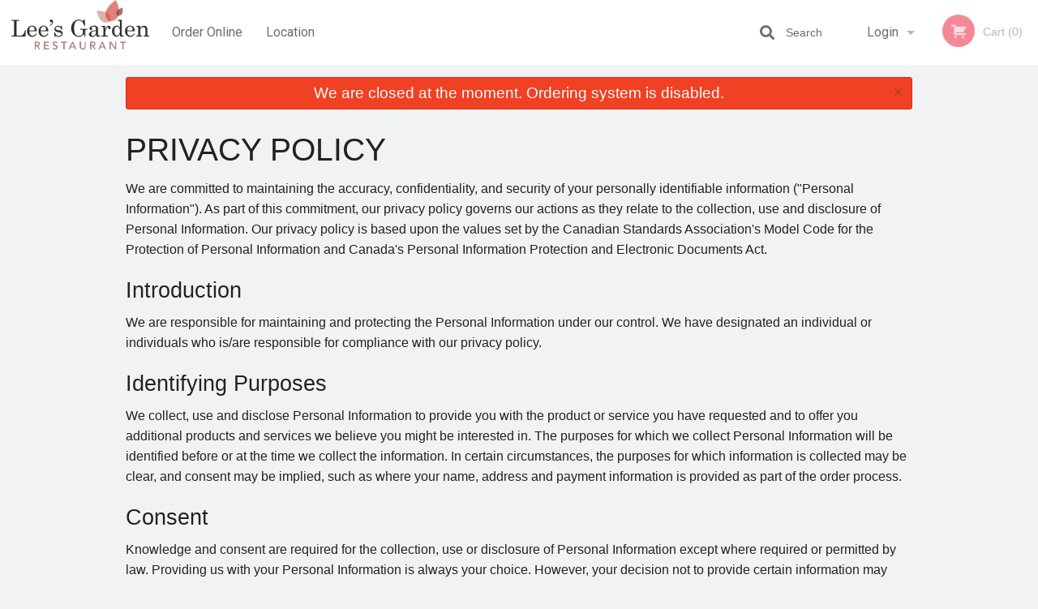

--- FILE ---
content_type: text/html; charset=UTF-8
request_url: https://leesgardenoromocto.com/privacy_policy/
body_size: 12106
content:
<!DOCTYPE html>
<!--[if IE 9]><html class="lt-ie10" lang="en" > <![endif]--><html class="no-js" lang="en">
<head> <meta charset="utf-8"><script>(function(w,d,s,l,i){w[l]=w[l]||[];w[l].push({'gtm.start':
	new Date().getTime(),event:'gtm.js'});var f=d.getElementsByTagName(s)[0],
	j=d.createElement(s),dl=l!='dataLayer'?'&l='+l:'';j.async=true;j.src=
	'https://www.googletagmanager.com/gtm.js?id='+i+dl;f.parentNode.insertBefore(j,f);
	})(window,document,'script','dataLayer','GTM-K7QZ2VF');</script><meta name="viewport" content="width=device-width, minimum-scale=1, maximum-scale=1, initial-scale=1, user-scalable=no"> <meta name="description" content="Order online for delivery or pick up at Lee's Garden restaurant. We are serving delicious traditional Chinese cuisine. Try our Golden Wontons, Pineapple Pork, Beef Broccoli, Mushroom Chow Mein. We are located at 261 Restigouche Road Unit 9, Oromocto, NB."> <meta name="robots" content="all,index,follow"> <meta name="copyright" content="DI develop All rights reserved."> <title>Lee's Garden | Chinese, Asian - Oromocto, Canada</title> <link href="https://www.google.ca/maps/place/Lee's+Garden/@45.8442803,-66.5067031,15z/data=!4m5!3m4!1s0x0:0x5bcdeee221f41022!8m2!3d45.8442803!4d-66.5067031" rel="publisher"> <link id="favicon-link" rel="icon" href="https://cdn3.didevelop.com/public/logos/dd81f8bfa7d8b303186e3b736df93579.png" type="image/x-icon"> <link rel="shortcut icon" href="https://cdn3.didevelop.com/public/logos/dd81f8bfa7d8b303186e3b736df93579.png" type="image/x-icon"> <link id="main_css" rel="stylesheet" href="https://leesgardenoromocto.com/css/themes/white_green2_static_style.css?v=121710194433"><script src="//cdn.didevelop.com/js/vendor/modernizr.js"></script><script src="//ajax.googleapis.com/ajax/libs/jquery/2.2.2/jquery.min.js"></script><script src="//cdn.didevelop.com/js/foundation.min.js?v=7"></script><script src="//cdn.didevelop.com/js/jquery.raty.min.js"></script><script src="//cdn.didevelop.com/js/foundation-datepicker.min.js"></script><script src="//cdn.didevelop.com/js/foundation_datepicker_locales/foundation-datepicker.en.js"></script><script src="//cdn.didevelop.com/js/jquery.animateNumber.min.js"></script><script src="//code.jquery.com/ui/1.12.1/jquery-ui.min.js"></script><script src="//cdn.didevelop.com/js/jquery.ui.touch-punch.min.js"></script><script src="//cdn.jsdelivr.net/npm/slick-carousel@1.8.1/slick/slick.min.js"></script><script src="//cdn.didevelop.com/js/moment.js"></script><script src="//cdn.didevelop.com/js/common.min.js?v=2024-08-01"></script><script src="https://www.google.com/recaptcha/enterprise.js?render=6LfPTFIiAAAAAHwPeVP_ahfD9dFYAsySELKIu7Dd"></script><meta name="google-site-verification" content="Ge7jQ-CA05pKlj42sLgtjTVWy8EdZ9mjJ1Ss4evtR6A">	<style>
		.grecaptcha-badge { visibility: hidden; }
	</style><script>
        window.baseUrl = `/`
    </script><style>
        #section_index .main-section .all_products.categories img {
            width: 100% !important;
        }
    </style> <style>
        .system-alert_wrap .close{
            color: #fff;
            font-size: 18px;
            opacity: unset;
            position: relative;
        }
        .system-alert_wrap .a {
            opacity: unset;
        }

        .system-alert_wrap .alert-box {
            margin-bottom: 0 !important;
        }
    </style> <style>
            .show_for_apps {
                display: none !important;
            }
            .show_for_ios {
                display: none !important;
            }
            .show_for_web {
                display: block !important;
            }
        </style> </head> <body id="section_privacy_policy" class="											current_language_en" itemscope itemtype="http://schema.org/Restaurant" data-langlink=""> <noscript><iframe src="https://www.googletagmanager.com/ns.html?id=GTM-K7QZ2VF" height="0" width="0" style="display:none;visibility:hidden"></iframe></noscript><div class="inner-wrap"><img itemprop="logo" id="meta_logo" src="https://cdn3.didevelop.com/public/logos/ff7d95100261dd0aa982657d1b3a4f75.png" alt="Lee's Garden"> <meta itemprop="sameAs" content="https://www.google.ca/maps/place/Lee's+Garden/@45.8442803,-66.5067031,15z/data=!4m5!3m4!1s0x0:0x5bcdeee221f41022!8m2!3d45.8442803!4d-66.5067031"> <meta itemprop="priceRange" content="$$"> <meta itemprop="url" content="https://leesgardenoromocto.com"> <meta itemprop="name" content="Lee's Garden"> <meta itemprop="legalName" content="Lee's Garden"> <meta itemprop="paymentAccepted" content="Credit / Debit Card Online"> <meta itemprop="telephone" content="+1 506-357-8822"> <meta itemprop="servesCuisine" content="Chinese, Asian"> <meta itemprop="menu" content="https://leesgardenoromocto.com/menu/"> <meta itemprop="currenciesAccepted" content="CAD"><div itemprop="geo" itemscope itemtype="http://schema.org/GeoCoordinates"><meta itemprop="latitude" content="45.8403"> <meta itemprop="longitude" content="-66.4982"></div><meta itemprop="openingHours" content="Mo 11:30-23:30"> <meta itemprop="openingHours" content="Tu 11:30-23:30"> <meta itemprop="openingHours" content="We 11:30-23:30"> <meta itemprop="openingHours" content="Th 11:30-23:30"> <meta itemprop="openingHours" content="Fr 11:30-23:30"> <meta itemprop="openingHours" content="Sa 11:30-23:30"> <meta itemprop="openingHours" content="Su 11:30-23:30"><div itemprop="potentialAction" itemscope itemtype="http://schema.org/OrderAction"><div itemprop="target" itemscope itemtype="http://schema.org/EntryPoint"><meta itemprop="url" content="https://leesgardenoromocto.com"> <meta itemprop="actionPlatform" content="http://schema.org/DesktopWebPlatform"> <meta itemprop="actionPlatform" content="http://schema.org/MobileWebPlatform"> <meta itemprop="inLanguage" content="en"></div><meta itemprop="deliveryMethod" content="http://purl.org/goodrelations/v1#DeliveryModePickUp"></div><div class="sticky"><nav class="top-bar hide_for_ios_v2" data-topbar role="navigation"><ul class="title-area logo-wrapper"> <li class="name apps_header_logo"> <a class="" id="main_logo" target="_self" href="/"> <img id="logo-on-black-img" alt="Lee's Garden logo" src="https://cdn3.didevelop.com/public/logos/147aa7cde7fa902df2323bc7214bd0d4.png?v=1710194433"> </a> </li> <li class="show-for-small-up hide-for-large-up" id="mobile_search_wrap"><div id="mobile_search"><button id="show_mobile_search" class="apps_header_search"> <i class="fa fa-search" aria-hidden="true"></i> </button> <form method="get" action="/search/"> <button type="submit" id="submit_mobile_search"> <i class="fa fa-search" aria-hidden="true"></i> </button> <button type="button" id="hide_mobile_search"> <i class="fas fa-times-circle" aria-hidden="true"></i> </button><div><input name="search" placeholder="Search" value="" id="search6970aa034d68d" type="text"> <span class="form_note"></span></div></form></div></li> <li id="cart_link_mobile" class="show-for-small-up hide-for-large-up hide"> <a rel="nofollow" href="/cart/"> <i class="fa fa-shopping-cart"></i> ( <span id="total_cart_items--small" class="apps_link"> 0 </span> ) </a> </li> <li class="apps_header_nav toggle-topbar menu-icon"> <a href="#"> <span></span> </a> </li> </ul><div class="top-bar-section"><ul class="left"> <li class=""> <a class="apps_link" href="/"> Order Online </a> </li> <li class=""> <a class="apps_link" id="location_page_link" itemprop="hasMap" href="/location/"> Location </a> </li> </ul> <ul class="right"> <li class="hide-for-small-only hide-for-medium-only has-dropdown "> <a class="apps_link" href="/login/"> Login </a> <ul class="dropdown"> <li class=""> <a class="apps_link" href="/registration/"> Registration </a> </li> </ul> </li> <li class="hide-for-large-up "> <a class="apps_link" href="/login/"> Login </a> </li> <li class="hide-for-large-up "> <a class="apps_link" href="/registration/"> Registration </a> </li> <li class="divider"> <li class="has-form"> <a id="cart_qtty" class="button hidden apps_link" rel="nofollow" href="/cart/"> <i class="fi-shopping-cart"></i> Cart (<span id="total_cart_items" class="apps_link">0</span>) </a> <span id="empty_cart" class="button disabled  apps_link"> <i class="fi-shopping-cart"></i> Cart (0) </span> </li> </ul><div id="search"><div id="show_search"><i class="fa fa-search" aria-hidden="true"></i>&nbsp; &nbsp; &nbsp; &nbsp; Search</div><form itemprop="potentialAction" itemscope itemtype="http://schema.org/SearchAction" method="get" action="/search/"> <meta itemprop="target" content="https://leesgardenoromocto.com/search/?search={search}"><div><input name="search" placeholder="Search" value="" id="search6970aa034d806" type="text" itemprop="query-input" required="required"> <span class="form_note"></span></div><button type="submit" id="submit_search"> <i class="fa fa-search" aria-hidden="true"></i> </button> <button type="button" id="hide_search"> <i class="fa fa-times" aria-hidden="true"></i> Close </button> </form></div><i class="clear"></i></div></nav></div><span class="system-alert_wrap show_for_ios"> <span data-alert class="alert-box alert"><a href="#" class="close system-alert_wrap__error">We are closed at the moment. Ordering system is disabled.</a></span> </span><div class="main-section" role="main"><div class="row"><div class="large-12 
				columns main_content" data-equalizer-watch="main_content"><div data-alert class="alert-box alert radius show_for_web">We are closed at the moment. Ordering system is disabled.<a href="#" class="close">&times;</a></div><div class="row"><div class="small-12 columns terms_and_policies"><h1>PRIVACY POLICY</h1><p>We are committed to maintaining the accuracy, confidentiality, and security of your personally identifiable information ("Personal Information"). As part of this commitment, our privacy policy governs our actions as they relate to the collection, use and disclosure of Personal Information. Our privacy policy is based upon the values set by the Canadian Standards Association's Model Code for the Protection of Personal Information and Canada's Personal Information Protection and Electronic Documents Act.</p><h2>Introduction</h2><p>We are responsible for maintaining and protecting the Personal Information under our control. We have designated an individual or individuals who is/are responsible for compliance with our privacy policy.</p><h2>Identifying Purposes</h2><p>We collect, use and disclose Personal Information to provide you with the product or service you have requested and to offer you additional products and services we believe you might be interested in. The purposes for which we collect Personal Information will be identified before or at the time we collect the information. In certain circumstances, the purposes for which information is collected may be clear, and consent may be implied, such as where your name, address and payment information is provided as part of the order process.</p><h2>Consent</h2><p>Knowledge and consent are required for the collection, use or disclosure of Personal Information except where required or permitted by law. Providing us with your Personal Information is always your choice. However, your decision not to provide certain information may limit our ability to provide you with our products or services. We will not require you to consent to the collection, use, or disclosure of information as a condition to the supply of a product or service, except as required to be able to supply the product or service.</p><h2>Limiting Collection</h2><p>The Personal Information collected will be limited to those details necessary for the purposes identified by us. With your consent, we may collect Personal Information from you in person, over the telephone or by corresponding with you via mail, facsimile, or the Internet.</p><h2>Limiting Use, Disclosure and Retention</h2><p>Personal Information may only be used or disclosed for the purpose for which it was collected unless you have otherwise consented, or when it is required or permitted by law. Personal Information will only be retained for the period of time required to fulfill the purpose for which we collected it or as may be required by law. Personal information will be disclosed with DI develop, the software provider of this website.</p><h2>Accuracy</h2><p>Personal Information will be maintained in as accurate, complete and up-to-date form as is necessary to fulfill the purposes for which it is to be used.</p><h2>Safeguarding Customer Information</h2><p>Personal Information will be protected by security safeguards that are appropriate to the sensitivity level of the information. We take all reasonable precautions to protect your Personal Information from any loss or unauthorized use, access or disclosure.</p><h2>Openness</h2><p>We will make information available to you about our policies and practices with respect to the management of your Personal Information.</p><h2>Customer Access</h2><p>Upon request, you will be informed of the existence, use and disclosure of your Personal Information, and will be given access to it. You may verify the accuracy and completeness of your Personal Information, and may request that it be amended, if appropriate. However, in certain circumstances permitted by law, we will not disclose certain information to you. For example, we may not disclose information relating to you if other individuals are referenced or if there are legal, security or commercial proprietary restrictions.</p><h2>Handling Customer Complaints and Suggestions</h2><p>You may direct any questions or enquiries with respect to our privacy policy or our practices by contacting us at di@didevelop.com.</p><h2>Cookies</h2><p>A cookie is a small computer file or piece of information that may be stored in your computer's hard drive when you visit our websites. We may use cookies to improve our website&rsquo;s functionality and in some cases, to provide visitors with a customized online experience. Cookies are widely used and most web browsers are configured initially to accept cookies automatically. You may change your Internet browser settings to prevent your computer from accepting cookies or to notify you when you receive a cookie so that you may decline its acceptance. Please note, however, if you disable cookies, you may not experience optimal performance of our website.</p><h2>Security Capabilities &amp; Policy for Transmission of Payment</h2><p>When you place an order through this website, we need to know your name, e-mail, and credit card details if paying by credit card. This allows us to process and fulfill your order successfully. It also helps us in maintaining your account.<br>When you place orders, we use a secure server. The secure server software (SSL) encrypts all information you input before it is sent to us. Furthermore, all of the sensitive customer data we collect is protected by several layers of encryption and several layers of security to prevent unauthorized access.<br>All credit card payments are processed securely through Moneris Solutions. DI develop does not store any credit card information on our servers.</p><h2>Other Websites</h2><p>Our website may contain links to other third party sites that are not governed by this privacy policy. Although we endeavour to only link to sites with high privacy standards, our privacy policy will no longer apply once you leave our website. Additionally, we are not responsible for the privacy practices employed by third party websites. Therefore, we suggest that you examine the privacy statements of those sites to learn how your information may be collected, used, shared and disclosed.</p><h2>Personal Data that We Collect</h2><p>When you browse our website, subscribe to our newsletter, open an account on our website or place an order, we may collect, process, store and use personal data including your name, phone number, mobile number, physical address, email address and IP address together with payment information and browsing history. Personal data however does not include information that has been irreversibly anonymized or aggregated so that it can no longer enable us, whether in combination with other information or otherwise, to identify you.</p><p>All personal data that you provide to us must be true, complete and accurate. If you provide us with inaccurate or false data, and we suspect or identify fraud, we will record this.</p><p>You do not need to provide us with any personal data to browse through our website. However, we may still automatically collect certain information as described below.</p><p>When you contact us by email, we may keep a record of the correspondence and we may also record any telephone call we have with you.</p><p>In addition, if you choose to engage in social sharing, for example, by connecting your social media account (e.g., Facebook) to your customer account or by logging into your customer account from your social media account, the social media site may share information with us about your use of their services, including profile information, information about your contacts and content you have viewed or liked. Where applicable, please refer to the social media site&rsquo;s privacy settings to control how your information is shared.</p><h2>Data that We Automatically Collect</h2><p>When you visit our website, we, or third parties on our behalf, automatically collect and store information about your device and your activities. This information could include (a) your computer or other device&rsquo;s unique ID number; (b) technical information atype of dbout your device such as evice, web browser or operating system; (c) your preferences and settings such as time zone and language; and (d) statistical data about your browsing actions and patterns.</p><p>We collect this information using cookies in accordance with our Cookie Policy described below and we use the information we collect to improve our website, the services we provide, and for analytical and research purposes.</p><h2>Cookies</h2><p>A cookie is a small text file containing a unique identification number that is transferred (through your browser) from a website to the hard drive of your computer.</p><p>The cookie identifies your browser but will not let a website know any personal data about you, such as your name and/or address. These files are then used by websites to identify when users revisit that website.</p><p>Our website uses cookies so that we can recognize you when you return and personalize your settings and preferences. Most browsers are initially set up to accept cookies. You can change your browser settings either to notify you when you have received a cookie, or to refuse to accept cookies. Please note that our website may not operate efficiently if you refuse to accept cookies.</p><p>We might use cookies from third-party partners such as Google and Facebook for marketing purposes. These cookies allow us to display promotional materials to you on other sites you visit across the Internet. We may also share information about your behavior on our website with third parties (including operators of third-party websites and/or social networking sites) in order to target advertisements and other content. The above excludes text messaging originator opt-in data and consent; this information will not be shared with any third parties.</p><p>In some cases, we use cookies to associate user activity with the third party website that referred the user to our website, or to associate user activity that we referred to a third party website. We do not share any personal information or information about individual user activities with these partner entities. We also use cookies to associate user activity with the email campaign that referred the user to our website.</p><p>We use cookies to limit certain types of cyber-attacks. We also use cookies during fraud reviews and investigations. Some of our cookie/device tracking happens through third-party vendors, other times we use our own indexes to identify activity related to specific cookies.</p><p>Session Cookies are temporary cookies that remain in the cookie file of your browser until you leave our website. Persistent Cookies, on the other hand, commonly remain in the cookie file of your browser for longer periods depending on the lifetime of the specific cookie. When we use session cookies to track the total number of visitors to our Site, for example, this is done on an anonymous aggregate basis.</p><p>We also use Google Analytics to monitor how the website is used. Google Analytics collects information anonymously and generates reports detailing information such as the number of visits to the website, where visitors generally came from, how long they stayed on the website, and which pages they visited. Google Analytics places several persistent cookies on your computer&rsquo;s hard drive. These do not collect any personal data. If you do not agree to this use you can disable persistent cookies in your browser. This will prevent Google Analytics from logging your visits.</p><h2>Marketing Communications</h2><p>It is necessary for our legitimate interests to use your personal data to send you marketing communications, which may include newsletters, blog posts, surveys and information about new products.</p><p>You can choose to no longer receive marketing communications by contacting us at&nbsp;<a href="mailto:support@didevelop.com">support@didevelop.com</a> or clicking <b>unsubscribe</b>&nbsp;from a marketing email.</p><p>If you do unsubscribe to marketing communications, it may take up to 5 business days for your new preferences to take effect. We shall therefore retain your personal data in our records for marketing purposes until you notify us that you no longer wish to receive marketing emails from us.</p><h2>Why We Process Personal Data</h2><p>We will use your personal data in order to comply with our contractual obligations, to supply to you the products that you had purchased, including to contact you with any information relating to the delivery of the product to you in accordance with any requests you make and that we agree to, and to deal with any questions, comments or complaints you have with respect to the same, if any.</p><p>We may also use your personal data for our legitimate interests, including dealing with any customer services you require, enforcing the terms of any other agreement between us, for regulatory and legal purposes (for example anti-money laundering), for audit purposes and to contact you about changes to this policy.</p><h2>Sharing Personal Data</h2><p>We may share your personal data with our employees, service providers, sub-contractors and agents that we may appoint to perform functions on our behalf and in accordance with our instructions, including marketing services providers (e.g., Google Analytics and Facebook), payment and shipment providers, email communication providers (e.g., Mailgun), IT service providers, accountants, auditors and lawyers.</p><p>Under certain circumstances we may have to disclose your personal data under applicable laws and/or regulations, for example, as part of anti-money laundering processes or protect a third party&rsquo;s rights, property or safety.</p><p>We may also share your personal data in connection with, or during negotiations of, any merger, sale of assets, consolidation or restructuring, financing, or acquisition of all or a portion of our business by or into another company.</p><p>We will neither sell your personal data nor will we share, rent or trade your personal data with third parties other than as disclosed within this Privacy Policy unless we have your consent.</p><h2>Your rights Under GDPR</h2><p>You have the right to obtain from us a copy of the personal data that we hold for you, and to require us to correct errors in the personal data if it is inaccurate or incomplete or to limit or object to its processing. You also have the right at any time to require that we delete your personal data or transfer it to a third-party. To exercise these rights, or any other rights you may have under applicable laws, please contact us at&nbsp;<a href="mailto:di@didevelop.com">di@didevelop.com</a>.</p><p>Please note, however, that we reserve the right to charge an administrative fee if your request is manifestly unfounded or excessive.</p><p>Additionally, such rights of rectification, objection, restriction, access, portability and deletion are subject to certain limitations, as provided for by applicable laws. Individual requests will be completed as soon as possible following their receipt and in any event within thirty (30) days from our confirmation of such receipt.</p><p>You may also have the right to make a GDPR complaint to the relevant Supervisory Authority. A list of Supervisory Authorities is available here:&nbsp;<a href="http://ec.europa.eu/justice/data-protection/bodies/authorities/index_en.htm">ec.europa.eu/justice/data-protection/bodies/aut...</a>. If you need further assistance regarding your rights, please contact us using the contact information provided below and we will consider your request in accordance with applicable law. In some cases our ability to uphold these rights for you may depend upon our obligations to process personal information for security, safety, fraud prevention reasons, compliance with regulatory or legal requirements, or because processing is necessary to deliver the services you have requested. Where this is the case, we will inform you of specific details in response to your request. For more information on the GDPR, please refer to:</p><a href="eugdpr.org">eugdpr.org</a><br><a href="gdpr.algolia.com">gdpr.algolia.com</a> <h2>General</h2><p>If any provision of this policy is held by a court of competent jurisdiction to be invalid or unenforceable, then such provision shall be construed, as nearly as possible, to reflect the intentions of the parties and all other provisions shall remain in full force and effect.</p><p>The website and services are intended to be used by individuals over the age of 18. If we become aware that we have collected the personal data of an individual under 16, we will take steps to delete the information as soon as possible. Please immediately contact us by sending an email to&nbsp;<a href="mailto:di@didevelop.com">di@didevelop.com</a>&nbsp;if you become aware that an individual under 16 has provided us with personal data.</p><p>This policy shall be governed by and construed in accordance with the law of 43, and you agree to submit to the exclusive jurisdiction of the 43's Courts.</p><p>We may change the terms of this policy from time to time. You are responsible for regularly reviewing this policy so that you are aware of any changes to it. If you continue to use our website after the time we state the changes will take effect, you will have accepted the changes.</p></div></div></div></div></div><a class="exit-off-canvas"></a></div><footer class="footer"><div class="row"><div class="small-12 medium-6 large-5 columns"><div class="footer_site_name"><h1> <a href="/" title="Order Online"> Lee's Garden </a> </h1><div id="footer_review" itemprop="aggregateRating" itemscope itemtype="http://schema.org/AggregateRating"><a href="/reviews/" title="Reviews of Lee" s garden> <span itemprop="itemReviewed" itemscope itemtype="http://schema.org/Restaurant"> <meta itemprop="name" content="Lee's Garden"> <meta itemprop="image" content="https://cdn3.didevelop.com/public/logos/ff7d95100261dd0aa982657d1b3a4f75.png"> <meta itemprop="servesCuisine" content="Chinese, Asian"> <meta itemprop="priceRange" content="$$"> <meta itemprop="telephone" content="+1 506-357-8822"><div itemprop="address" itemscope itemtype="http://schema.org/PostalAddress"><meta itemprop="streetAddress" content=""> <meta itemprop="addressCountry" content=""> <meta itemprop="addressLocality" content=""></div></span> <i class="rate_star yellow fi-star"></i><i class="rate_star yellow fi-star"></i><i class="rate_star yellow fi-star"></i><i class="rate_star yellow fi-star"></i><i class="rate_star yellow fi-star"></i> <meta itemprop="ratingValue" content="5"> <span id="tot_reviews"> (<span itemprop="reviewCount">25</span> reviews) </span> </a></div><p id="serving_cusines">Serving: Chinese, Asian</p></div><div id="footer_social_links" class="hide_for_webview"><a href="https://www.google.ca/maps/place/Lee's+Garden/@45.8442803,-66.5067031,15z/data=!4m5!3m4!1s0x0:0x5bcdeee221f41022!8m2!3d45.8442803!4d-66.5067031" rel="publisher" target="_blank"> <img src="//ssl.gstatic.com/images/icons/gplus-32.png" alt="Google+ icon"> </a></div><div id="report_problem" class="float_widget float_widget__bottom_r float_widget__bottom_r--stickies"><a data-reveal-id="report_dialog" class="hollow" data-tooltip title="Report a problem"><div class="report_problem_wrapper"><i class="fas fa-info-circle"></i><div>Report a problem</div></div></a></div><div id="report_dialog" class="reveal-modal small" data-reveal aria-labelledby="modalTitle" aria-hidden="true" role="dialog"><h3>Report a problem</h3><div class="row"><div class="columns"><form name="report_form" method="post" autocomplete="off"><div class="textarea"><label for="report_body">Description <span class="required">*</span> <textarea id="report_body" name="body" required maxlength="512" placeholder="Please, describe a problem here..." rows="5" autofocus></textarea> </label> <span class="form_note"></span></div><div class="text"><label for="email">Email/Phone number <input name="email" placeholder="e.g. example@mail.com" value="" id="email" type="text"></label> <span class="form_note"></span></div><div class="hidden"><input name="page_url" value="/privacy_policy/" id="page_url6970aa034de1b" type="hidden"> <span class="form_note"></span></div><button id="submit_report" type="submit" class="button">Send report</button> </form><div id="report_result" class="dialog_result_container hide"><h1>The report has been successfully sent </h1></div></div></div><a id="report_problem_close" class="close-reveal-modal" aria-label="Close">&times;</a></div><script type="application/javascript">
                    $(function()
                    {
                        $("form[name=report_form]").submit(async function (e)
                        {
                            loader.load();
                            e.preventDefault();
                            var report = $("form[name=report_form]").serializeArray().reduce(function(report_value, { name, value })
                            {
                                return Object.assign(report_value, { [name]: value });
                            }, {});

                            report['g-recaptcha-response'] = await grecaptcha.enterprise.execute('6LfPTFIiAAAAAHwPeVP_ahfD9dFYAsySELKIu7Dd', {action: 'problem_report'});

                            $.post('?section=report_problem', report)
                                .done(function ()
                                {
                                    loader.stop();
                                    $("form[name=report_form]").hide();
                                    $("#report_result").show();
                                    setTimeout(function()
                                    {
                                        $("#report_result").hide();
                                        $("#report_problem_close").trigger('click');
                                        $("form[name=report_form]").show();
                                    }, 1800);
                                    setTimeout(function()
                                    {
                                        $("#report_body").val('');
                                        $("#email").val('');
                                    }, 400);

                                    setTimeout(function()
                                    {
                                        $("#report_problem_close").trigger('click');
                                    }, 1700);

                                    setTimeout(function()
                                    {
                                        $("#report_result").hide();
                                        $("form[name=report_form]").show();
                                    }, 2200);
                                });
                        });

                        // workaround, because the textarea input field is rendered in a modal window
                        $("#report_problem").click(function()
                        {
                            setTimeout(function()
                            {
                                $("#report_body").focus();
                            }, 400);
                        });
                    })
                </script><style>
                    #report_problem {
                        position: initial;
                        margin: 0;
                        background: none;
                        margin-top: 10px;
                    }
                    .report_problem_wrapper {
                        padding: 0!important;
                    }
                </style></div><div class="small-12 medium-6 large-4 columns links"><h1 class="show_for_web"> Navigation </h1><div class="row show_for_web"><div class="column medium-6"><a href="/menu/">Menu</a> <a href="/">Order Online</a> <a href="/location/">Location</a></div><div class="column medium-6"><a href="/reviews/">Reviews</a> <a href="/terms_and_conditions/">Terms and Conditions</a> <a href="/privacy_policy/">Privacy Policy</a></div></div></div><div class="small-12 medium-6 large-3 columns address" itemprop="address" itemscope itemtype="http://schema.org/PostalAddress"><h1> Address </h1> <a class="hide_for_ios" href="/location/"> <span itemprop="streetAddress">261 Restigouche Road Unit 9, Oromocto, NB</span> <span itemprop="addressRegion">Canada</span> <span itemprop="postalCode">E2V2H1</span> </a> <meta itemprop="addressCountry" content="Canada"> <meta itemprop="addressLocality" content="Canada"> <a href="tel:15063578822"> Tel: <span itemprop="telephone">+1 506-357-8822</span> </a></div></div><br><div class="row"><div class="small-12 columns copywrite">Copyright &copy; 2026, all rights reserved<br><div class="hide_for_webview">Created by &nbsp;<a title="Online ordering websites for restaurants" target="_blank" href="https://didevelop.com">DI develop</a>&nbsp;</div><br><div>This site is protected by reCAPTCHA and the Google</div><div><a href="https://policies.google.com/privacy">Privacy Policy</a> and <a href="https://policies.google.com/terms">Terms of Service</a>&nbsp;apply.</div></div></div></footer><span id="website_created_by_didevelop"></span><div id="js_messages" style="display:none">{"email_already_registered":"This email is already registered","cant_find_location":"Could not find your location","invalid_email":"Email is not valid","invalid_phone":"Phone is not valid","password_too_small":"Password is less than 6 characters","required":"Required","no_results":"No results found","geocode_failure":"Geocoder failed due to:","delivery_zone":"Delivery Zone","phone":"Phone:","max_ingredients":"Maximum number of ingredients is:","currency_sign":"$","currency_sign2":"","you_just_saved":"YOU JUST SAVED","coupon_used":"Coupon used:","available_options_msg":"Available only for ","not_available_options_msg":"Not available for ","price_title_for_free":"FREE","placeholder_product_item_image":"grey_fork_and_knife"}</div><script type="text/javascript">
    $(function(){
       
	
	$(document).ready(function(){

		setTimeout(function(){ 
			footerAlign();
			$(document).foundation('equalizer', 'reflow');
		}, 300);

		$(document).foundation({
			equalizer : {
			  // Specify if Equalizer should make elements equal height once they become stacked.
			  equalize_on_stack: true,
			  after_height_change: function(){
					
					footerAlign();
			   }
			}
		});
	});

   	$( window ).resize(function() {
		footerAlign();
	});
	$('.breadcrumbs').scrollLeft(999999);
	
	ajaxSearch.activate();
    });
  </script><div id="loading"></div><div id="hard_load">Loading... Please wait.</div><script async src="https://pagead2.googlesyndication.com/pagead/js/adsbygoogle.js?client=ca-pub-4623080555139108" crossorigin="anonymous"></script><script>
        $(document).ready(function(){
            
           try {

               var $analyticsOff = $('.adsbygoogle:hidden');
               var $analyticsOn = $('.adsbygoogle:visible');

               $analyticsOff.each(function() {
                   $(this).remove();
               });
               $analyticsOn.each(function() {
                   (adsbygoogle = window.adsbygoogle || []).push({});
               });
               
               var observeTries = 0;
               var observerInterval = setInterval(function () {
                   var adsByGoogleEl = document.querySelector('.adsbygoogle');

                   if (observeTries > 4) {
                       clearInterval(observerInterval);
                       return;
                   }

                   if (!adsByGoogleEl) {
                       observeTries++;
                       return;
                   }

                   var adsByGoogleObserver = new MutationObserver(function (mutations) {
                       const ads = $(mutations[0].target);

                       if (ads.attr("data-ad-status") === 'unfilled') {
                           $('.adsbygoogle-wrapper').remove();
                       }
                   });

                   adsByGoogleObserver.observe(adsByGoogleEl, {
                       attributes: true,
                       attributeFilter: ['data-ad-status']
                   });

                   clearInterval(observerInterval);
               }, 2000)
           } catch (e) {
               
           }


        });
    </script></body>
</html>

<!--T: 0.026898860931396 -->
<!--M: 2 -->

--- FILE ---
content_type: text/html; charset=utf-8
request_url: https://www.google.com/recaptcha/enterprise/anchor?ar=1&k=6LfPTFIiAAAAAHwPeVP_ahfD9dFYAsySELKIu7Dd&co=aHR0cHM6Ly9sZWVzZ2FyZGVub3JvbW9jdG8uY29tOjQ0Mw..&hl=en&v=PoyoqOPhxBO7pBk68S4YbpHZ&size=invisible&anchor-ms=20000&execute-ms=30000&cb=mv56mj9vll73
body_size: 48685
content:
<!DOCTYPE HTML><html dir="ltr" lang="en"><head><meta http-equiv="Content-Type" content="text/html; charset=UTF-8">
<meta http-equiv="X-UA-Compatible" content="IE=edge">
<title>reCAPTCHA</title>
<style type="text/css">
/* cyrillic-ext */
@font-face {
  font-family: 'Roboto';
  font-style: normal;
  font-weight: 400;
  font-stretch: 100%;
  src: url(//fonts.gstatic.com/s/roboto/v48/KFO7CnqEu92Fr1ME7kSn66aGLdTylUAMa3GUBHMdazTgWw.woff2) format('woff2');
  unicode-range: U+0460-052F, U+1C80-1C8A, U+20B4, U+2DE0-2DFF, U+A640-A69F, U+FE2E-FE2F;
}
/* cyrillic */
@font-face {
  font-family: 'Roboto';
  font-style: normal;
  font-weight: 400;
  font-stretch: 100%;
  src: url(//fonts.gstatic.com/s/roboto/v48/KFO7CnqEu92Fr1ME7kSn66aGLdTylUAMa3iUBHMdazTgWw.woff2) format('woff2');
  unicode-range: U+0301, U+0400-045F, U+0490-0491, U+04B0-04B1, U+2116;
}
/* greek-ext */
@font-face {
  font-family: 'Roboto';
  font-style: normal;
  font-weight: 400;
  font-stretch: 100%;
  src: url(//fonts.gstatic.com/s/roboto/v48/KFO7CnqEu92Fr1ME7kSn66aGLdTylUAMa3CUBHMdazTgWw.woff2) format('woff2');
  unicode-range: U+1F00-1FFF;
}
/* greek */
@font-face {
  font-family: 'Roboto';
  font-style: normal;
  font-weight: 400;
  font-stretch: 100%;
  src: url(//fonts.gstatic.com/s/roboto/v48/KFO7CnqEu92Fr1ME7kSn66aGLdTylUAMa3-UBHMdazTgWw.woff2) format('woff2');
  unicode-range: U+0370-0377, U+037A-037F, U+0384-038A, U+038C, U+038E-03A1, U+03A3-03FF;
}
/* math */
@font-face {
  font-family: 'Roboto';
  font-style: normal;
  font-weight: 400;
  font-stretch: 100%;
  src: url(//fonts.gstatic.com/s/roboto/v48/KFO7CnqEu92Fr1ME7kSn66aGLdTylUAMawCUBHMdazTgWw.woff2) format('woff2');
  unicode-range: U+0302-0303, U+0305, U+0307-0308, U+0310, U+0312, U+0315, U+031A, U+0326-0327, U+032C, U+032F-0330, U+0332-0333, U+0338, U+033A, U+0346, U+034D, U+0391-03A1, U+03A3-03A9, U+03B1-03C9, U+03D1, U+03D5-03D6, U+03F0-03F1, U+03F4-03F5, U+2016-2017, U+2034-2038, U+203C, U+2040, U+2043, U+2047, U+2050, U+2057, U+205F, U+2070-2071, U+2074-208E, U+2090-209C, U+20D0-20DC, U+20E1, U+20E5-20EF, U+2100-2112, U+2114-2115, U+2117-2121, U+2123-214F, U+2190, U+2192, U+2194-21AE, U+21B0-21E5, U+21F1-21F2, U+21F4-2211, U+2213-2214, U+2216-22FF, U+2308-230B, U+2310, U+2319, U+231C-2321, U+2336-237A, U+237C, U+2395, U+239B-23B7, U+23D0, U+23DC-23E1, U+2474-2475, U+25AF, U+25B3, U+25B7, U+25BD, U+25C1, U+25CA, U+25CC, U+25FB, U+266D-266F, U+27C0-27FF, U+2900-2AFF, U+2B0E-2B11, U+2B30-2B4C, U+2BFE, U+3030, U+FF5B, U+FF5D, U+1D400-1D7FF, U+1EE00-1EEFF;
}
/* symbols */
@font-face {
  font-family: 'Roboto';
  font-style: normal;
  font-weight: 400;
  font-stretch: 100%;
  src: url(//fonts.gstatic.com/s/roboto/v48/KFO7CnqEu92Fr1ME7kSn66aGLdTylUAMaxKUBHMdazTgWw.woff2) format('woff2');
  unicode-range: U+0001-000C, U+000E-001F, U+007F-009F, U+20DD-20E0, U+20E2-20E4, U+2150-218F, U+2190, U+2192, U+2194-2199, U+21AF, U+21E6-21F0, U+21F3, U+2218-2219, U+2299, U+22C4-22C6, U+2300-243F, U+2440-244A, U+2460-24FF, U+25A0-27BF, U+2800-28FF, U+2921-2922, U+2981, U+29BF, U+29EB, U+2B00-2BFF, U+4DC0-4DFF, U+FFF9-FFFB, U+10140-1018E, U+10190-1019C, U+101A0, U+101D0-101FD, U+102E0-102FB, U+10E60-10E7E, U+1D2C0-1D2D3, U+1D2E0-1D37F, U+1F000-1F0FF, U+1F100-1F1AD, U+1F1E6-1F1FF, U+1F30D-1F30F, U+1F315, U+1F31C, U+1F31E, U+1F320-1F32C, U+1F336, U+1F378, U+1F37D, U+1F382, U+1F393-1F39F, U+1F3A7-1F3A8, U+1F3AC-1F3AF, U+1F3C2, U+1F3C4-1F3C6, U+1F3CA-1F3CE, U+1F3D4-1F3E0, U+1F3ED, U+1F3F1-1F3F3, U+1F3F5-1F3F7, U+1F408, U+1F415, U+1F41F, U+1F426, U+1F43F, U+1F441-1F442, U+1F444, U+1F446-1F449, U+1F44C-1F44E, U+1F453, U+1F46A, U+1F47D, U+1F4A3, U+1F4B0, U+1F4B3, U+1F4B9, U+1F4BB, U+1F4BF, U+1F4C8-1F4CB, U+1F4D6, U+1F4DA, U+1F4DF, U+1F4E3-1F4E6, U+1F4EA-1F4ED, U+1F4F7, U+1F4F9-1F4FB, U+1F4FD-1F4FE, U+1F503, U+1F507-1F50B, U+1F50D, U+1F512-1F513, U+1F53E-1F54A, U+1F54F-1F5FA, U+1F610, U+1F650-1F67F, U+1F687, U+1F68D, U+1F691, U+1F694, U+1F698, U+1F6AD, U+1F6B2, U+1F6B9-1F6BA, U+1F6BC, U+1F6C6-1F6CF, U+1F6D3-1F6D7, U+1F6E0-1F6EA, U+1F6F0-1F6F3, U+1F6F7-1F6FC, U+1F700-1F7FF, U+1F800-1F80B, U+1F810-1F847, U+1F850-1F859, U+1F860-1F887, U+1F890-1F8AD, U+1F8B0-1F8BB, U+1F8C0-1F8C1, U+1F900-1F90B, U+1F93B, U+1F946, U+1F984, U+1F996, U+1F9E9, U+1FA00-1FA6F, U+1FA70-1FA7C, U+1FA80-1FA89, U+1FA8F-1FAC6, U+1FACE-1FADC, U+1FADF-1FAE9, U+1FAF0-1FAF8, U+1FB00-1FBFF;
}
/* vietnamese */
@font-face {
  font-family: 'Roboto';
  font-style: normal;
  font-weight: 400;
  font-stretch: 100%;
  src: url(//fonts.gstatic.com/s/roboto/v48/KFO7CnqEu92Fr1ME7kSn66aGLdTylUAMa3OUBHMdazTgWw.woff2) format('woff2');
  unicode-range: U+0102-0103, U+0110-0111, U+0128-0129, U+0168-0169, U+01A0-01A1, U+01AF-01B0, U+0300-0301, U+0303-0304, U+0308-0309, U+0323, U+0329, U+1EA0-1EF9, U+20AB;
}
/* latin-ext */
@font-face {
  font-family: 'Roboto';
  font-style: normal;
  font-weight: 400;
  font-stretch: 100%;
  src: url(//fonts.gstatic.com/s/roboto/v48/KFO7CnqEu92Fr1ME7kSn66aGLdTylUAMa3KUBHMdazTgWw.woff2) format('woff2');
  unicode-range: U+0100-02BA, U+02BD-02C5, U+02C7-02CC, U+02CE-02D7, U+02DD-02FF, U+0304, U+0308, U+0329, U+1D00-1DBF, U+1E00-1E9F, U+1EF2-1EFF, U+2020, U+20A0-20AB, U+20AD-20C0, U+2113, U+2C60-2C7F, U+A720-A7FF;
}
/* latin */
@font-face {
  font-family: 'Roboto';
  font-style: normal;
  font-weight: 400;
  font-stretch: 100%;
  src: url(//fonts.gstatic.com/s/roboto/v48/KFO7CnqEu92Fr1ME7kSn66aGLdTylUAMa3yUBHMdazQ.woff2) format('woff2');
  unicode-range: U+0000-00FF, U+0131, U+0152-0153, U+02BB-02BC, U+02C6, U+02DA, U+02DC, U+0304, U+0308, U+0329, U+2000-206F, U+20AC, U+2122, U+2191, U+2193, U+2212, U+2215, U+FEFF, U+FFFD;
}
/* cyrillic-ext */
@font-face {
  font-family: 'Roboto';
  font-style: normal;
  font-weight: 500;
  font-stretch: 100%;
  src: url(//fonts.gstatic.com/s/roboto/v48/KFO7CnqEu92Fr1ME7kSn66aGLdTylUAMa3GUBHMdazTgWw.woff2) format('woff2');
  unicode-range: U+0460-052F, U+1C80-1C8A, U+20B4, U+2DE0-2DFF, U+A640-A69F, U+FE2E-FE2F;
}
/* cyrillic */
@font-face {
  font-family: 'Roboto';
  font-style: normal;
  font-weight: 500;
  font-stretch: 100%;
  src: url(//fonts.gstatic.com/s/roboto/v48/KFO7CnqEu92Fr1ME7kSn66aGLdTylUAMa3iUBHMdazTgWw.woff2) format('woff2');
  unicode-range: U+0301, U+0400-045F, U+0490-0491, U+04B0-04B1, U+2116;
}
/* greek-ext */
@font-face {
  font-family: 'Roboto';
  font-style: normal;
  font-weight: 500;
  font-stretch: 100%;
  src: url(//fonts.gstatic.com/s/roboto/v48/KFO7CnqEu92Fr1ME7kSn66aGLdTylUAMa3CUBHMdazTgWw.woff2) format('woff2');
  unicode-range: U+1F00-1FFF;
}
/* greek */
@font-face {
  font-family: 'Roboto';
  font-style: normal;
  font-weight: 500;
  font-stretch: 100%;
  src: url(//fonts.gstatic.com/s/roboto/v48/KFO7CnqEu92Fr1ME7kSn66aGLdTylUAMa3-UBHMdazTgWw.woff2) format('woff2');
  unicode-range: U+0370-0377, U+037A-037F, U+0384-038A, U+038C, U+038E-03A1, U+03A3-03FF;
}
/* math */
@font-face {
  font-family: 'Roboto';
  font-style: normal;
  font-weight: 500;
  font-stretch: 100%;
  src: url(//fonts.gstatic.com/s/roboto/v48/KFO7CnqEu92Fr1ME7kSn66aGLdTylUAMawCUBHMdazTgWw.woff2) format('woff2');
  unicode-range: U+0302-0303, U+0305, U+0307-0308, U+0310, U+0312, U+0315, U+031A, U+0326-0327, U+032C, U+032F-0330, U+0332-0333, U+0338, U+033A, U+0346, U+034D, U+0391-03A1, U+03A3-03A9, U+03B1-03C9, U+03D1, U+03D5-03D6, U+03F0-03F1, U+03F4-03F5, U+2016-2017, U+2034-2038, U+203C, U+2040, U+2043, U+2047, U+2050, U+2057, U+205F, U+2070-2071, U+2074-208E, U+2090-209C, U+20D0-20DC, U+20E1, U+20E5-20EF, U+2100-2112, U+2114-2115, U+2117-2121, U+2123-214F, U+2190, U+2192, U+2194-21AE, U+21B0-21E5, U+21F1-21F2, U+21F4-2211, U+2213-2214, U+2216-22FF, U+2308-230B, U+2310, U+2319, U+231C-2321, U+2336-237A, U+237C, U+2395, U+239B-23B7, U+23D0, U+23DC-23E1, U+2474-2475, U+25AF, U+25B3, U+25B7, U+25BD, U+25C1, U+25CA, U+25CC, U+25FB, U+266D-266F, U+27C0-27FF, U+2900-2AFF, U+2B0E-2B11, U+2B30-2B4C, U+2BFE, U+3030, U+FF5B, U+FF5D, U+1D400-1D7FF, U+1EE00-1EEFF;
}
/* symbols */
@font-face {
  font-family: 'Roboto';
  font-style: normal;
  font-weight: 500;
  font-stretch: 100%;
  src: url(//fonts.gstatic.com/s/roboto/v48/KFO7CnqEu92Fr1ME7kSn66aGLdTylUAMaxKUBHMdazTgWw.woff2) format('woff2');
  unicode-range: U+0001-000C, U+000E-001F, U+007F-009F, U+20DD-20E0, U+20E2-20E4, U+2150-218F, U+2190, U+2192, U+2194-2199, U+21AF, U+21E6-21F0, U+21F3, U+2218-2219, U+2299, U+22C4-22C6, U+2300-243F, U+2440-244A, U+2460-24FF, U+25A0-27BF, U+2800-28FF, U+2921-2922, U+2981, U+29BF, U+29EB, U+2B00-2BFF, U+4DC0-4DFF, U+FFF9-FFFB, U+10140-1018E, U+10190-1019C, U+101A0, U+101D0-101FD, U+102E0-102FB, U+10E60-10E7E, U+1D2C0-1D2D3, U+1D2E0-1D37F, U+1F000-1F0FF, U+1F100-1F1AD, U+1F1E6-1F1FF, U+1F30D-1F30F, U+1F315, U+1F31C, U+1F31E, U+1F320-1F32C, U+1F336, U+1F378, U+1F37D, U+1F382, U+1F393-1F39F, U+1F3A7-1F3A8, U+1F3AC-1F3AF, U+1F3C2, U+1F3C4-1F3C6, U+1F3CA-1F3CE, U+1F3D4-1F3E0, U+1F3ED, U+1F3F1-1F3F3, U+1F3F5-1F3F7, U+1F408, U+1F415, U+1F41F, U+1F426, U+1F43F, U+1F441-1F442, U+1F444, U+1F446-1F449, U+1F44C-1F44E, U+1F453, U+1F46A, U+1F47D, U+1F4A3, U+1F4B0, U+1F4B3, U+1F4B9, U+1F4BB, U+1F4BF, U+1F4C8-1F4CB, U+1F4D6, U+1F4DA, U+1F4DF, U+1F4E3-1F4E6, U+1F4EA-1F4ED, U+1F4F7, U+1F4F9-1F4FB, U+1F4FD-1F4FE, U+1F503, U+1F507-1F50B, U+1F50D, U+1F512-1F513, U+1F53E-1F54A, U+1F54F-1F5FA, U+1F610, U+1F650-1F67F, U+1F687, U+1F68D, U+1F691, U+1F694, U+1F698, U+1F6AD, U+1F6B2, U+1F6B9-1F6BA, U+1F6BC, U+1F6C6-1F6CF, U+1F6D3-1F6D7, U+1F6E0-1F6EA, U+1F6F0-1F6F3, U+1F6F7-1F6FC, U+1F700-1F7FF, U+1F800-1F80B, U+1F810-1F847, U+1F850-1F859, U+1F860-1F887, U+1F890-1F8AD, U+1F8B0-1F8BB, U+1F8C0-1F8C1, U+1F900-1F90B, U+1F93B, U+1F946, U+1F984, U+1F996, U+1F9E9, U+1FA00-1FA6F, U+1FA70-1FA7C, U+1FA80-1FA89, U+1FA8F-1FAC6, U+1FACE-1FADC, U+1FADF-1FAE9, U+1FAF0-1FAF8, U+1FB00-1FBFF;
}
/* vietnamese */
@font-face {
  font-family: 'Roboto';
  font-style: normal;
  font-weight: 500;
  font-stretch: 100%;
  src: url(//fonts.gstatic.com/s/roboto/v48/KFO7CnqEu92Fr1ME7kSn66aGLdTylUAMa3OUBHMdazTgWw.woff2) format('woff2');
  unicode-range: U+0102-0103, U+0110-0111, U+0128-0129, U+0168-0169, U+01A0-01A1, U+01AF-01B0, U+0300-0301, U+0303-0304, U+0308-0309, U+0323, U+0329, U+1EA0-1EF9, U+20AB;
}
/* latin-ext */
@font-face {
  font-family: 'Roboto';
  font-style: normal;
  font-weight: 500;
  font-stretch: 100%;
  src: url(//fonts.gstatic.com/s/roboto/v48/KFO7CnqEu92Fr1ME7kSn66aGLdTylUAMa3KUBHMdazTgWw.woff2) format('woff2');
  unicode-range: U+0100-02BA, U+02BD-02C5, U+02C7-02CC, U+02CE-02D7, U+02DD-02FF, U+0304, U+0308, U+0329, U+1D00-1DBF, U+1E00-1E9F, U+1EF2-1EFF, U+2020, U+20A0-20AB, U+20AD-20C0, U+2113, U+2C60-2C7F, U+A720-A7FF;
}
/* latin */
@font-face {
  font-family: 'Roboto';
  font-style: normal;
  font-weight: 500;
  font-stretch: 100%;
  src: url(//fonts.gstatic.com/s/roboto/v48/KFO7CnqEu92Fr1ME7kSn66aGLdTylUAMa3yUBHMdazQ.woff2) format('woff2');
  unicode-range: U+0000-00FF, U+0131, U+0152-0153, U+02BB-02BC, U+02C6, U+02DA, U+02DC, U+0304, U+0308, U+0329, U+2000-206F, U+20AC, U+2122, U+2191, U+2193, U+2212, U+2215, U+FEFF, U+FFFD;
}
/* cyrillic-ext */
@font-face {
  font-family: 'Roboto';
  font-style: normal;
  font-weight: 900;
  font-stretch: 100%;
  src: url(//fonts.gstatic.com/s/roboto/v48/KFO7CnqEu92Fr1ME7kSn66aGLdTylUAMa3GUBHMdazTgWw.woff2) format('woff2');
  unicode-range: U+0460-052F, U+1C80-1C8A, U+20B4, U+2DE0-2DFF, U+A640-A69F, U+FE2E-FE2F;
}
/* cyrillic */
@font-face {
  font-family: 'Roboto';
  font-style: normal;
  font-weight: 900;
  font-stretch: 100%;
  src: url(//fonts.gstatic.com/s/roboto/v48/KFO7CnqEu92Fr1ME7kSn66aGLdTylUAMa3iUBHMdazTgWw.woff2) format('woff2');
  unicode-range: U+0301, U+0400-045F, U+0490-0491, U+04B0-04B1, U+2116;
}
/* greek-ext */
@font-face {
  font-family: 'Roboto';
  font-style: normal;
  font-weight: 900;
  font-stretch: 100%;
  src: url(//fonts.gstatic.com/s/roboto/v48/KFO7CnqEu92Fr1ME7kSn66aGLdTylUAMa3CUBHMdazTgWw.woff2) format('woff2');
  unicode-range: U+1F00-1FFF;
}
/* greek */
@font-face {
  font-family: 'Roboto';
  font-style: normal;
  font-weight: 900;
  font-stretch: 100%;
  src: url(//fonts.gstatic.com/s/roboto/v48/KFO7CnqEu92Fr1ME7kSn66aGLdTylUAMa3-UBHMdazTgWw.woff2) format('woff2');
  unicode-range: U+0370-0377, U+037A-037F, U+0384-038A, U+038C, U+038E-03A1, U+03A3-03FF;
}
/* math */
@font-face {
  font-family: 'Roboto';
  font-style: normal;
  font-weight: 900;
  font-stretch: 100%;
  src: url(//fonts.gstatic.com/s/roboto/v48/KFO7CnqEu92Fr1ME7kSn66aGLdTylUAMawCUBHMdazTgWw.woff2) format('woff2');
  unicode-range: U+0302-0303, U+0305, U+0307-0308, U+0310, U+0312, U+0315, U+031A, U+0326-0327, U+032C, U+032F-0330, U+0332-0333, U+0338, U+033A, U+0346, U+034D, U+0391-03A1, U+03A3-03A9, U+03B1-03C9, U+03D1, U+03D5-03D6, U+03F0-03F1, U+03F4-03F5, U+2016-2017, U+2034-2038, U+203C, U+2040, U+2043, U+2047, U+2050, U+2057, U+205F, U+2070-2071, U+2074-208E, U+2090-209C, U+20D0-20DC, U+20E1, U+20E5-20EF, U+2100-2112, U+2114-2115, U+2117-2121, U+2123-214F, U+2190, U+2192, U+2194-21AE, U+21B0-21E5, U+21F1-21F2, U+21F4-2211, U+2213-2214, U+2216-22FF, U+2308-230B, U+2310, U+2319, U+231C-2321, U+2336-237A, U+237C, U+2395, U+239B-23B7, U+23D0, U+23DC-23E1, U+2474-2475, U+25AF, U+25B3, U+25B7, U+25BD, U+25C1, U+25CA, U+25CC, U+25FB, U+266D-266F, U+27C0-27FF, U+2900-2AFF, U+2B0E-2B11, U+2B30-2B4C, U+2BFE, U+3030, U+FF5B, U+FF5D, U+1D400-1D7FF, U+1EE00-1EEFF;
}
/* symbols */
@font-face {
  font-family: 'Roboto';
  font-style: normal;
  font-weight: 900;
  font-stretch: 100%;
  src: url(//fonts.gstatic.com/s/roboto/v48/KFO7CnqEu92Fr1ME7kSn66aGLdTylUAMaxKUBHMdazTgWw.woff2) format('woff2');
  unicode-range: U+0001-000C, U+000E-001F, U+007F-009F, U+20DD-20E0, U+20E2-20E4, U+2150-218F, U+2190, U+2192, U+2194-2199, U+21AF, U+21E6-21F0, U+21F3, U+2218-2219, U+2299, U+22C4-22C6, U+2300-243F, U+2440-244A, U+2460-24FF, U+25A0-27BF, U+2800-28FF, U+2921-2922, U+2981, U+29BF, U+29EB, U+2B00-2BFF, U+4DC0-4DFF, U+FFF9-FFFB, U+10140-1018E, U+10190-1019C, U+101A0, U+101D0-101FD, U+102E0-102FB, U+10E60-10E7E, U+1D2C0-1D2D3, U+1D2E0-1D37F, U+1F000-1F0FF, U+1F100-1F1AD, U+1F1E6-1F1FF, U+1F30D-1F30F, U+1F315, U+1F31C, U+1F31E, U+1F320-1F32C, U+1F336, U+1F378, U+1F37D, U+1F382, U+1F393-1F39F, U+1F3A7-1F3A8, U+1F3AC-1F3AF, U+1F3C2, U+1F3C4-1F3C6, U+1F3CA-1F3CE, U+1F3D4-1F3E0, U+1F3ED, U+1F3F1-1F3F3, U+1F3F5-1F3F7, U+1F408, U+1F415, U+1F41F, U+1F426, U+1F43F, U+1F441-1F442, U+1F444, U+1F446-1F449, U+1F44C-1F44E, U+1F453, U+1F46A, U+1F47D, U+1F4A3, U+1F4B0, U+1F4B3, U+1F4B9, U+1F4BB, U+1F4BF, U+1F4C8-1F4CB, U+1F4D6, U+1F4DA, U+1F4DF, U+1F4E3-1F4E6, U+1F4EA-1F4ED, U+1F4F7, U+1F4F9-1F4FB, U+1F4FD-1F4FE, U+1F503, U+1F507-1F50B, U+1F50D, U+1F512-1F513, U+1F53E-1F54A, U+1F54F-1F5FA, U+1F610, U+1F650-1F67F, U+1F687, U+1F68D, U+1F691, U+1F694, U+1F698, U+1F6AD, U+1F6B2, U+1F6B9-1F6BA, U+1F6BC, U+1F6C6-1F6CF, U+1F6D3-1F6D7, U+1F6E0-1F6EA, U+1F6F0-1F6F3, U+1F6F7-1F6FC, U+1F700-1F7FF, U+1F800-1F80B, U+1F810-1F847, U+1F850-1F859, U+1F860-1F887, U+1F890-1F8AD, U+1F8B0-1F8BB, U+1F8C0-1F8C1, U+1F900-1F90B, U+1F93B, U+1F946, U+1F984, U+1F996, U+1F9E9, U+1FA00-1FA6F, U+1FA70-1FA7C, U+1FA80-1FA89, U+1FA8F-1FAC6, U+1FACE-1FADC, U+1FADF-1FAE9, U+1FAF0-1FAF8, U+1FB00-1FBFF;
}
/* vietnamese */
@font-face {
  font-family: 'Roboto';
  font-style: normal;
  font-weight: 900;
  font-stretch: 100%;
  src: url(//fonts.gstatic.com/s/roboto/v48/KFO7CnqEu92Fr1ME7kSn66aGLdTylUAMa3OUBHMdazTgWw.woff2) format('woff2');
  unicode-range: U+0102-0103, U+0110-0111, U+0128-0129, U+0168-0169, U+01A0-01A1, U+01AF-01B0, U+0300-0301, U+0303-0304, U+0308-0309, U+0323, U+0329, U+1EA0-1EF9, U+20AB;
}
/* latin-ext */
@font-face {
  font-family: 'Roboto';
  font-style: normal;
  font-weight: 900;
  font-stretch: 100%;
  src: url(//fonts.gstatic.com/s/roboto/v48/KFO7CnqEu92Fr1ME7kSn66aGLdTylUAMa3KUBHMdazTgWw.woff2) format('woff2');
  unicode-range: U+0100-02BA, U+02BD-02C5, U+02C7-02CC, U+02CE-02D7, U+02DD-02FF, U+0304, U+0308, U+0329, U+1D00-1DBF, U+1E00-1E9F, U+1EF2-1EFF, U+2020, U+20A0-20AB, U+20AD-20C0, U+2113, U+2C60-2C7F, U+A720-A7FF;
}
/* latin */
@font-face {
  font-family: 'Roboto';
  font-style: normal;
  font-weight: 900;
  font-stretch: 100%;
  src: url(//fonts.gstatic.com/s/roboto/v48/KFO7CnqEu92Fr1ME7kSn66aGLdTylUAMa3yUBHMdazQ.woff2) format('woff2');
  unicode-range: U+0000-00FF, U+0131, U+0152-0153, U+02BB-02BC, U+02C6, U+02DA, U+02DC, U+0304, U+0308, U+0329, U+2000-206F, U+20AC, U+2122, U+2191, U+2193, U+2212, U+2215, U+FEFF, U+FFFD;
}

</style>
<link rel="stylesheet" type="text/css" href="https://www.gstatic.com/recaptcha/releases/PoyoqOPhxBO7pBk68S4YbpHZ/styles__ltr.css">
<script nonce="Ews-gBlUE98Sp8IiErJsaw" type="text/javascript">window['__recaptcha_api'] = 'https://www.google.com/recaptcha/enterprise/';</script>
<script type="text/javascript" src="https://www.gstatic.com/recaptcha/releases/PoyoqOPhxBO7pBk68S4YbpHZ/recaptcha__en.js" nonce="Ews-gBlUE98Sp8IiErJsaw">
      
    </script></head>
<body><div id="rc-anchor-alert" class="rc-anchor-alert"></div>
<input type="hidden" id="recaptcha-token" value="[base64]">
<script type="text/javascript" nonce="Ews-gBlUE98Sp8IiErJsaw">
      recaptcha.anchor.Main.init("[\x22ainput\x22,[\x22bgdata\x22,\x22\x22,\[base64]/[base64]/[base64]/[base64]/[base64]/UltsKytdPUU6KEU8MjA0OD9SW2wrK109RT4+NnwxOTI6KChFJjY0NTEyKT09NTUyOTYmJk0rMTxjLmxlbmd0aCYmKGMuY2hhckNvZGVBdChNKzEpJjY0NTEyKT09NTYzMjA/[base64]/[base64]/[base64]/[base64]/[base64]/[base64]/[base64]\x22,\[base64]\\u003d\x22,\x22w5xbw5/Ct0nCvkEVPR7DpsKAecKaw6U7w7fDkWDDk2cHw5LCrHPCqsOKKFcaBgJIeFjDg3V8wq7Dh0zDjcO+w7rDoS3DhMO2WcKIwp7CicODEMOIJTbDpTQiXsO/XEzDmcO4U8KMHcK2w5/[base64]/BV7CpMKpRkPCrcK1c8KfdcO1wqRDacKOd2IDw4HDimDDjgwnw68PRSNIw6tjwr3Dsk/DmRc4FEVEw6vDu8KDw6QLwoc2OsKewqMvwprCucO2w7vDvhbDgsOIw5XCtFICOxXCrcOSw7JTbMO7w5hDw7PCsRlew7VdfUd/OMO8wo9LwoDCh8Kew4puVsKPOcObRMKDInx9w6QXw4/CmcOBw6vCoWLCnlxoXnAow4rCsCUJw69dDcKbwqB8dsOIOTpKeFAXQsKgwqrCsTEVKMKdwqZjSsOcK8KAwoDDpWsyw5/CkMKNwpNgw60xRcOHwqPCtxTCjcK0wrnDisOeZ8KcTifDtwvCnjPDscKFwoHCo8Oaw61Wwqs8w7LDq0DCmMOwwrbCi2vDosK8K2M8wocbw7xBScK5woU7YsKaw6LDszTDnEfDtygpw65Qwo7DrS3Dr8KRf8OowqnCi8KGw6Y/[base64]/DtQ5ofwzChQ7DpMKmw6V2wq/[base64]/[base64]/[base64]/DrcKXw7xsXiFfw4/DrcK8SC/[base64]/[base64]/[base64]/[base64]/w7NZZSzCryDDt8OnKmnDjcOiwp/DrjjDpjUJXDszXxfCrmjCv8KXVw1CwovDjMKrDzMCB8KdKkk3wp0zw5xwJMOow5PCngoYwpQuM37DrDzDi8KAw4sKOsKfdMODwpUrUA/DusORwo7DlMKOw7vCvMK/eR7Dq8KFHcO2w7ExUGJpACHCp8KRw4XDqMKLwqXDgSkuMFZ/fiLCu8K4YMOuV8KGw77DtMOYwqV/ecOfZcOGwpDDisOQwr3ClCQSDMOWFRFEMcK/w6wresKcWMKJw5DCssK8Fxh2LEjDo8OuecKrO0kyZiXDscOYLElqEGRLwoNNw6oKWcKNw5lGw5zCtXttZH/ChMKuw5o7wqIlJRE/w5zDosKMNsK2VCDCm8KBw5fCmsKOw77DhsKuwoLCuQvDt8KuwrEfwojCosK7MV7CpntSacK5wq3DssOOwoJcw4B/dcO0w7tJR8Onf8O9wrXDjB4jwr3DvcO4esKawp9rIVE+woxpwrPCh8OvwrrDvzTCucO/SDTDj8OowpPDmFQXw659wp9vEMK/[base64]/[base64]/Di81agzCiDE9IsOHw6rCnhx/JgTDuDQvRsKvw6rDmcK7ccO6w798w7d+wr7ChwVQw4B/DylCUwx9N8OVKsOTwrV9wqPDo8KywqZWF8KFwopAL8OawoIrBw4Ewq1sw5HDuMOjCsOuwpTDp8K9w4LCrsOvdW86DS7CoxBWEMOrwrDDpjXDoSTDswbCm8Oiwr4mC2fDun/DnMO6YcKAw780w6sQw5zCgMOBw5VxVWbCrztZLStdw5TChsKKFMOXw47CpT9swrIhMRLDusOSYsOsFcKSRMKSwqLCuklxwrnCoMKswrsQwpTCiUDCtcK0ZsOFwrtuwpTCl3fCuXpkGiPDmMK1woVFUm/DpX3Dj8KsJ0HDnhQGJy/DvjzDq8KRw5wlZzBEFcOUw7bCs3ZEwqvCicOzw5YAwpZSw7QiwrASOsOWwrXCucOUw4skBQxbUMKQVWnCjMK5L8Ksw7gsw65Uw4h4fH48wpXChMOMw5nDj1o9w6B/w4lFwrk+wovDrEHCoijDsMKGVlTCiMOlVkjCmcKzGkDDsMOKTnt/RG8gwpzCow5YwqA2w650w7Ysw6RWQRTClSAoSMOYw4HCjMKSe8OzfA/DuFMdw7IuwpjChMKvd1lzw5HDncKuEXzDncKFw4bDoXfDl8KlwoEIEcK6w41COQjDqsKOwr/DumDCiWjDscOpAmfCocOHWDzDjMOsw40nwrHCgzZEwpTCq0fDmBPDssONw5rDq04hwqHDj8KOwq7Dli3CgsO2w6vDksKIW8KOHzAJAMKaYxUGDmZ8w4tvw5PCqz/Cs2XChcOdDQXCuiTCqsOPUsO/wpTCk8Ofw5Qmw7TDjX3CrEYRRnwfw6PDqDvDp8O7w7DCmsOMK8Oow5cLEj5gwqMyJFtSIxJ3PcKtZD3Dt8OKcywNw5RMw6TDi8KMXcKQRxTCpBFHw40zDH/[base64]/DqUzDmh8JwqHDucKGw6QhwqPCh3YRDsOlVWBEwoJXKcOldh/[base64]/DocK3wrfCq8KcwoPDo8KYwqvCnnTDkGMxJTHCjT9ow5LDuMOGDmcVDQ1zwpnCvcOHw4AWRMO2WcK2OmMbwqzDm8OSwprDj8K+QDXCpcKzw4J2w7/[base64]/CqMKQRMKLwqYEwpDDkE7CunzCuMO/PADCu8OlAsKuwpzDnX8wDknCjMOvO1DCrX5Iw7fDncKVDmjCncOWw587woYkYcKgAMKSUU3CqkrDkiUFw5NxclfCncOKw6LCscKwwqPCocOdw4F2wqRqwqzDpcKzwqXCjsKswpckw7vDhg7CkVgnw5/DqMKuw5rDv8OdwrnDpsKyEnzCusKNXFEgJMKMDsK+Ry3Ch8KFw7tjw7/[base64]/DijbCvTx/LBc6w4QmwoPChRzCvyHDl0ZTwpbCt2LDrU1AwpFVwrjCmjPCjcK5w649DHg5bMKHw5HCgcKRw7DDk8O4wpHCpEN/[base64]/[base64]/DtMOobwXCtwDDu0LDhsOSacO3acOzXMOkwpAJNMOnwrnCs8KrWinCsC0gwq3DjFsKwqRhw7jDusKww6IxL8OCwpPDuVDDr0bDsMOdNAFfJMOqw4LDmcKzO01Lw6DCo8KTw4pmFMOyw4vDl1EWw5zDmgsowpHDtzokwpEJG8KkwpwBw55NfMOkYSLCjylFdcK1wo/CksKewqnCt8K2w5taSGzCicORwrHDgCxOIMKFw7FkE8Kaw4NpTMKDw5TDhQJ/w51DwqHCuwddUcOmwr3CtMO4B8OTwr7DkMK7fMOewpXCnWtxBnMIWBnCjcONw4VdOMORCRd0w63DqmXDszLDvl4ecMOHw5cbe8KTwo8rw57Dt8OyKHvDnMKif23Cu27ClcKfFsODw43Dl1EowpXCn8Ofw7zDsMKXwo/CjHktO8Kif2Z1wqDDq8Kbw7nDnsKVwo/DkMKsw4Zww65dFsKCw77CiEASByx7w5QmSMOFwofChMKJwqkswp/CmcOfdsOBwq3CqcKab1DDnMOCwoMSw5QQw656Y2w8wrJtG1N5IMO7RSzDr34pDCMDwonDp8Kce8ODXcO+w5sqw7Bqw5fCv8OiwpPCtMK3JxXDglvDsit/ejTCucKjwpsVS2MQw4LDnQVmwqnCi8KKMcObwqYewrt2wqcOwpZWwp3Dr0rCsknCkQrDoRzCkw52PcOLDsKNcU7DoS3DiSMbL8KMwrDCm8Khw7sOccOmBcKQwrHCncKcE2bCqMOswpEzw4hmw53Cj8OrbhLCmsKoEsOGw5PCmcKdwoYFwrIhHBrDn8KGW3vCiA/CjxY1bhl9UMOXwq/CgE9REHfDvMKlAsOqYMKSHXxqFhkZCVLCllTCjcOvw4nDncK/wrY1w5HDv0bCvy/CpELCtcOAw7fCusOEwpMIwpshIzFxb09fw4LDpx/DvSrCvhLCvsKVHh1jQAliwrgawo1+A8KFwpxUZX/Di8Kdw43CtMK6TcKLdMKaw4PCvsKWwqLCnB3CvcOUw5LDlMKPQU4XwovDrMOdwqTDhHpiwqvCgMKowoXCl3sFw6wdPcKLdDzCu8Kaw4AjS8OueVjDuEF1JFgqQ8KKw4BEFA3DjFjDhyZoY25kRSzDicOuwpnCpn7Chj0MMQ9nwochFnZtwojCnMKVwr9Nw7djw6/[base64]/DnQzDr8KjwqLCvMKtRsO0wpbDl8KKdCbCrUnDgXbDnMKvwpAdwobDlXR/w7dZwoIPCsK8wqLDtwXDpcK6FcK+GARbKsK8EynCtsOuF2ZvKcOFc8Kcw7dZw4zCtBA4QcORwrU/NSHCtcKHwqnDnMKYwr0jw6bCl2hrTsK3w7R/ZCPDtMKbS8KqwrzDrsO4fcOIcMKVw7FJQ04/wrzDhDsidsOIwp/Cth06f8KVwrxuwpZeADMLwrJyOmdKwqJww5k2UBhmwo/Do8O2wroewo1DNS/Dh8O1ARPDscKhFsO+wqjCgz0XB8O9wqZrwqFJw5FEwrBYImnDnGvDkMK9KcKbw7JPXMO3wqXCqMO5w60twoIDEzgywpzCpcOgGgcZbg7Ch8Olw78gw4s1U3wGw67CncODworDkVvDjcOowpN1MsOeXn5cLT9hw6vDqHPDnsO7W8OqwqoGw597wrdFVX/Cnlh3PlhVf1fCvyTDv8ORw70qwoTCi8OXRsKIw4YJw7HDsEbDqSHDrTA2YFVoCcOYFW5gwoDDqU50EMO0w7VgbxnDtWNtw6oWwq5LNzjDix0pw4TDhMK6wr9uN8Kvw6MONh/[base64]/CgwATwovDrD3CrcOIeyoMw4t2w4w5woVRBcO1wo1qF8KTwo7CqMKXdsKcdRZxw6bCusKhAi0qXWrCpcK7w7DCnybDjyzCjsKeJz7DlsONw6/CsSkab8O7wrEtUVY2f8OiwqzDjTnDhUw9wo94XcKEchhMwpjDssONUXgbTRbDhsK/CjzCqXHCmsObQsOHWyEbwotRfsKow7vCrAlMCsOUG8KhF2TCpcKswr5Xw5PDnlPCucKcwpYFKXMZw7zCtcKWwplkwohMHsKMETNgwoPDj8KII2fDqiDCk1xZa8Ovw4lbQ8K5WSF/wojDu11jaMKOCsOjwpvDo8OZM8KzwpbDgGzCrsOtVXdZSQYjX2DDgh/DpsKKAsOIC8O3UW7DlGMpdBU6AsKGw6s3w6/DggMBAFxRFcOCwpBMQH9jTCZnw4t4wqItaFRKDMOsw6dvwqAub3B5TnRHNQbCkcOWK3Mvwp7CqMKyOcKhVQfDgT7DsB82FF/DoMKobMKNDsOzwqPDimLCkBZ9w5/DiivCvcK0wog5WcKHw6pCwqFrwrzDrsO9w5rDksKAIMOnEgsVKcKQIH8NbMKfw7/[base64]/[base64]/JcK7w7k8wo9Bw5I7GsKEw5rCkMOHc0kow4QWwqbDoMOeAMObw7nDjsKdwppGwoLDlcK4w6jDpMO9FghAwqRxw6AzMBBbw5J/JMOVD8O9wopkwo5lwr3Cq8K+wr4iMsKnwrDCvsKOD1vDsMKybgllw7Z6ClDCu8OLDcODwozDusKBw6TDtz4mw6vDoMKGwqxPwrvCkmfDlcKbwo3CusK2w7RNJWvDpHYrX8OIZcKaZ8KnBcOyQcOVw592KRTCvMKCWsOZegVNCMKNw4Q/w6TDpcKewpk8w4rDs8O5wqzDjU1eEB1wVW9QEQDChMOgw6DCncKvYTRaJiHCosKgPmRvw6h7fkJ/wqcFXwILHcKpw6zDsT9sT8K1SsKfRMOlw6N1w4zDiy1Ww73DtcOATcKANsKBA8OEw48pQR/DhTnCtsK4QMOOHgXDnVQWAQtAwr50w4fDrcK/[base64]/Dp3YgwodwacKHwozCtcK+GMKdBhPCvQgwWWHDkcKjA3/Dr3LDkcKcwr/DgcOzw7Q/chjCvjLCm3RJw7xtC8OdGsKOGkDDv8KfwoEFwqppd0vCtEDCoMKjGzdVHwI+MHjCssK6wqMKw7zClcKVwr4OBAIjNxsVfMO/[base64]/Dj8OPbFMlw7jDpMOOwqrDgVvDt8OaanACw5JIwr/Ch2LDisOQw6XCs8KzwpTDqMKawrFMV8OJBEJPw4QrD0Myw6A6wrbDu8Omw4dhVMKTSsKHX8KBH2jDkVLDrTYLw7PCm8OUSjI4W0TDgxk+OFjCtcKHT2LCqibDmFfCp3Qfw6JWci7CnsOmdMKZw4jCnsKxw5nCgWEyK8OsYRfDt8O/[base64]/CksOowooYcDQOfmPCl2F+w6LCtMOcRlLCqSZxBzHCpnfDiMKyYgpcNgvDs3ptwq8mwqjDgMKewrLDvVvCvsKBCsOmwqfCtwILw6zCmHTDqHYAfm/CpQZDwqU9DsOXw75zw4x8wrR+w5www6kVG8Kjw6RJw5LDm2BgGiTCjcOFTcOeeMKcw4ZGZsKoURXCpQYUw6zCsW7DtRhjwq0Sw4Q2Hj0/PF/DiRbDssKLBsOEbETDvMKcwpVFORRuwqfCpMKjUw7DpjlYwqnDpMK2wq3Cn8K3WMKMeWZiRgxqwoEMwqR4wpdcwqDClE/DvXzDgw5Pw6HDjHItwpltfW4Aw7nCnBzDpsKoVzFXEWXDj3XCh8KbNVPDgMKmw7FgFjEDwpokU8OwMsKswrRXw6wIFMOqYcKcwohewr3CuUbChMK9wpEHT8K0wq0KTXbDp1BmP8K3eMKABsOCfcKWanfDgX/[base64]/CtT7DsBYaw4UMDsOYw6LDssOmw63DkcOaFH3DnX0Xw4/Dm8OaBsK6w5oow7LDp2PDjTLDgljCv2JFVMOZVwXDhx1kw5TDhnY2wptKw74dYWjDpcOvLcK9UcKwWMORP8KabMOAezFRJsKjWsOvVnZ/[base64]/w5V4Z1B9w4NUdGNlBS3CkMOsNDzCmEfCnUHDjcOGBxTClMKgNz7DgHHCgFxuLMOVwrbCum7DoWAwH1rDnnjDtsKCwrsiBUsTScOBRMOXwoTCu8OJBAPDhRvDusOzN8OCwrDDs8KZZTfDlH7DhAd1wpnCqMO+OMOVYBJETHzCl8KMEcOwC8KhL1nCocOKKMKeYx/[base64]/CosOCw6/DvwPDv8KuwpjDjMKeJsOaTFRNw6jDmRE+LcK4wp/Dk8KMw4/CrMKbcsK1w7TDsMKHI8OGwp7DrsK/[base64]/bMO8a8Kxwo/CpDTDjsK1w4bCum9IHWEkwqxkZwjCvMKrIFFFI2Zaw4QGw6zDlcOSAjfCk8OSMGLDqMO6w7fChR/CgMKncMKYTsOswoF3wqYTw5TDqnjCtHLCpcKsw7lhQFZ2OsKAwo3DsF/Cl8KOJCvDmVkKwpnDusOlw5cBw7/[base64]/Ck3DDtjLDj0PDjh/[base64]/DqMKKw4kdCSFnXlBiEW/ChVjCu8OXw4zDtcKeZMKbw71qPDjCkVc3RivDn1ZGe8KiOMKkISrDjVvDuxDCgC7DhRnCucOOB2dow6jDoMOqEjvCq8KLcMO2wpN7wrHDmsOCwo/CiMOtw6/Ds8OeNMK+Tj/DnsKTV2o9w4LDgTzDl8KEVcKdwoR4wp7Cm8KWw7kiwo/Dkm4SJcOEw6MMSX0wUjQZYC0pcMOkwpxdbTbCvmPCoz1jAmnCm8Khw493aCsxwqcIGUt/D1Zkw7JmwosQwpQFwqrCvTPDrU3CuTHChznCtmY8ED85ZXbCpDp5G8Kywr/[base64]/w5zDsGXCi8KiwprDnjDCk8Kyw5HDu3rDqcKdTDHChMKYwq3Dtn7CmCnDth1pw4dNCsOoXMOGwoXCpQfCp8OHw7ZmQ8KVwprCncKISEItwrfCiXjCnMO1w7txwpNCYsKrEsKJXcOacTRGwpN/[base64]/[base64]/wqbChz7DtsOXwovClw7ClsOTdC5ywrtLw68nwr/[base64]/H8OLwp3Cj8Kdw77Ch2DClRVVAcOhF8OiVMKcNsOUw4HDmEA/wpDCjTAjwrEmw7Qyw5/Dm8Kkwp/DgEjCtBPDmMOYaTrDiyHDg8OLBlZDw4c+w7XDvMOVw6B4EiLClsObXGcpDksfIsKswoVswq9KFhxiw7V0wofCpsOpw4vDqMOFw6o6eMKLw5Fvw7DDp8Ofw4N0RMO1TSPDmMOOwrl6KcKRwrTDnsOaacKpw693w61jw4BvwpzDicKOw6Q7w7rDlH/Dil8iw6/DuFjCqBh6C1nCuHnClMOWw73Cn07CqMOxw6fCpFnDo8OHesOtw5/Cj8KwRxduwpbDp8OBRErDoHp1w5HDlygHw6ovIW3DnDRPw5s1FCnDlBbDjm3CgENPOVgeMsK2w5QYLMKVDwrDicOYwpLCvsKqZcOaX8KrwoHDnBzDo8OKT0Aiw73CrAXDusORT8OjMMO4wrHDosKbHsOJw6/DgsK6MsORwrzCrcONwpLCl8OqADV8w7HCnVjCocKcw4IeScK8w5BKUMOzGMKZPBXCsMOKPMO3ccOXwr4cW8OMwrvDjGh0wrBJAgkTIcOcdR7CjHMLNcODb8Kiw4rDvyfCgGrDiX06w7/CmDoXwqPDrTAoGSbDpsOOw4sPw6FPGRPCoWJdwpXCmnQRFmLDv8Oow6bDhC1tVsKew6M1w7TCt8K/[base64]/BcOrwrrDmCYSwozChsO3fzY8e8KgS8OFwpjDmsO/MgHDjsKTw5Qlw64xRCDCtsKrYx3CkGdAw53CpsKYcsKiwojCuGICw7jCkMK9WcOcCsOKw4MhNmzDgE4XRRtdwp7DqQIlDMKmw53CimXDhsO5wpYUHl7Cr33CpsKkwrBwAQcrwqNlEm/CmFXDrcO4fQRDwrrDmh0zM1AHdXIdRRfDm2VEw5oXw5ocM8KGw7pdXsOhVsKBwqRrw5YpVy1Iw73DtxZewpUqJsKYwoMUwr/DsWjCrRsCccOfw6ZswoESA8Kbwp/CiDHDnVrCkMKqw6HDlWtJTDhewqLDphkzwqrCqRzCh23CuGYPwoJQUcKiw5B8wp13w5oUJMK9w5HCuMKhw4ZmdEPDmMOuDz4CH8KpfMOODgfDhsOTLMKPCBE1UcKJRkDDhcOhwoHDv8O4CHXDj8OLw6bCg8K/IxdmwqXDvnLDhlw1w6s/WcK2w7Qmw6A1bcKNw4/CvjHCiQgBwr7CqcKvBCrDmsOPw4ggOcKyKzzDkhPDqMO/w4fDgznCh8KQfQnDhDzDpRxsaMKtw5UFw7UYw5E0woNOwrUheE5tAFJVasKkw6PCj8K8fUnCtmvCtMOkwptYwrzCjcKLBQDCp1h/U8OBL8OkFzTDrAgGEsOJNj7CnUjDv1IpwqROb0zDswNAw7JzZj7Dr3bDhcK2ThjDlAPDvnLDpcOHKhYsCW5/woRvwogNwp1WRylDw43CgsKqw7/[base64]/wotyCBs1w57CgsK8wo8pw6jDnMKGcsK2wqcTC8KHw6EjCSPCi2FnwqpfwoomwokawoXClMKqKF/CkjrDrgPCmGDDjsKJwq/DiMOLWMOGJsOZYg4+wpsow5nDlFPDpsO2V8Oyw7tbwpDDnw5OKSPCkDvCqjxjwpDDgCkYBjDDncKwdBIPw6hPUMKbOC/CqBxeH8OCw51zw4LDosK7RhDDk8KDwr5cIMOkcnrDkRJBwp52w7xxVHZCwpbDj8O9wpYcBWFHOjrCjMKkB8KebsOaw4xJGyclwow/w7rCskg3w6bDj8KrKcKSLcOQMMKLbH/CnHZKfXfCpsKEwpdqWMODw4/DscO7TFHCkwDDo8OVCMK/wqwTwofCoMO3w5DDhsKPV8O0w4XCmFc/fsOQwqnCncO7LnvDk04rM8OoJChIw4nDj8OqVVfCuVEZfMORwptfWiZjWg7DsMKQw49bHcOrPyLDrgXDq8KIw5JLwrEgwoHDkl/DqkwSwpzCusKqwpdWAsKUSsOKHinCscKtAUlTwpsQIlgTfU3CicKZwqgmQn5xPcKNwqHCoH3DlcKew6NRw4tkwpPDjMKqKlo1HcOPKhDCvBvCh8OIw7R2M37ClMKzWmrDu8KRw4xMw6Brw5sHNF3Dt8OlDMK/YcOnR1BRwpbDrnZ/[base64]/[base64]/w6UMaDjCvWYcwrLDu8KFw5fDpiTCosOobU7CqQ3CqFNFSR0Qw5dRWMOsLMKAw6nDpg/DhmXDlF5/[base64]/DuF/Cv1LDuUAQwqoXw5/DgsOtHGg+w67CnsOawqRlR1bCnsK/[base64]/NQPCnylcD3HCqiN7c8OMW27DlggqD3vCk8KXBxbDrX5OwrdXAcK4TsKnw7jDl8OtwqxvwpvClDjCmcKdwpvCpHkvw7rCvcKHwo0+w656E8Oww7UBD8OBQkoZwrbCtMKBw6lIwollwrzCkcOdQMO4JMKyGsKkXsKaw6k3OCzDp2/[base64]/DscOSecOfw4vDs1V6w5BWcMOnwqsBPStrDTDCqGLDhh51BsODw7ljQsOZwoI0XCvDjjATw6zCvsKAOcKHVMK0DsOMwoDCi8KBw79JwpJkc8OtUGLDqUguw5fDsDfDoC8Tw4MbMsO/[base64]/DuBTDnyDDksOuw4oeBCLDrsKFKMOowp4pElTDgMKdYsKmw5zCusOPfMKGNT0XVsObDDJIwp/CusKUCcO1wrVDPsOrFhAAWll+wphsW8K0w5PCmmDCqhzDhmtZwq/Cu8OOwrPCvMOaWcObdRl7w6ciw4kYIsKDw5V4DhFGw4tTW0sVHMOYw7PCisKyR8KPwqTCsQHDkinDo33CqhsTC8Kuw4RmwpI7w4AXwqhKwozClRvDpndcLAVxbDfDp8OMQsOHb1XCu8Opw5w9O0MdIsO4wok/CmF1wp8dJ8OtwqE1BAPClELCn8K/w6BhZcKLb8OPwrHCjMKgwp4kC8KjTsOoJcK2wqUfGMO2Ph4YOsKdHjLDg8OLw4VcL8OlEGLDv8KtwoPCqcKvwoJiWmhTDDIlwpjDpV8yw7QRfGDDvSHCm8KrGcO2w6/DnSJtc0HCuF3DhBvDp8OTGsKTw4XDpTLCmQ/[base64]/ClgXCs0ZrwqdTZAkhw6zDsMKhw6PCiMKoX3bDritdwp93w55kDsKCEn3DiVULRsOzAsONw7jDgMObXGt+YcO/EHNWw6vCnGE0EWxfSV5oQBQ7b8OlKcK7w7NYbsOFIsOGMsKVLMOAFcOrHsKpG8Onw443w4YCTMOawplhWzZEKXlUOcOfSTNIEXd6woPDm8ODw5Riw7ZOw6UcwqtRGydxIHvDp8KVw4wPXkLDvMOyQMKsw4LDhsOwTcK2bEHDmk3Cnw0SwoXCmMO0Zy/CjsO+ZMKhwoAqwrHDuyAYwr9XJng5wqvDpX/CvsKZEcOew4fDksOOwprCigLDicKEdMONwrouwovDr8KNw4zCucKRY8K/eHhyVsKSFijDsibDtcKOG8OrwpXDl8OJKgcawqHDmsOywqQfw7LCmzLDvcOOw6fDtcOhw4vCr8Oww6A0NiRJGQ7DsG53wr4vwoh4BWVCI3zDuMObwpTCl0bCscKyHzHCgVzCgcOlLcKuLWbCkMOLIMKdwqEeDltkBMKTwphew5vCmhZYwr/[base64]/wpFTw7jDiGZNT8Omw57CoMO6DsKAwqRuwr5GwopSw5xyEA0IwrnCqsOScwfCrxVAeMKpDsOsDsO8wqkXUS/[base64]/CgmAbEcKjCUh1w4YVMhppw7vDosK3AA9Mw7hOw4Niwr8wHcOhXsKEw5LCgsK8w6nCp8Obw6QUwrHCrA8TwoLDoCTCkcKxCS3CknbDuMODJMOWBihEw4IWw7NCeXbCjANVwp0cw6FvC3UJVcK5AsOLaMKsEsO8wrxow5XCncO/U3/CjQN0wogTLMKuw4DDhUduVXbDpAbDh11Mw5HCiw1xbMOWPGTCtGzCqzJ1YjfDhMOUw7VffcKXA8KqwpBTwr0Nwq0QBmN8wofDrsK8w63Ct0pAw5rDlUMKKzd8PcOEwq7CqX/CijYzwqzDsi00SVB7IsK6SlPCpcOHwrzCh8KEZnrDjz5qHsKhwoA8aW/ChMK0wpx1CE4YTsOew6rDvDbDhsOawrcQezHClGpcw69KwpAcBMOPBBrDq0LDmsOMwpIbw55yNxPDscKuSUjDlcK9w6PCjsKOPCVFL8KXwq3CjEJVdwwdwqcXJ0vDrmzCnglZVMO4w5cbw6bCjl/DgHbCm2LDrmTCkhHDqcKdSsK8Y31Dw6hVRGtNw4M4wr4UDMKBbCotbAUGBTFXwq/CknDDiCXCnsOAw6QuwqUjw5DDocKHw5trd8OOwoHDo8OqKwzCu0LDvcKewq8qw7Mmw6ATUEzCp0Bow6NUWxjCr8KzMsOCWSPCmlg2GMO2wrckd0tbHcKNw5DCuHhswqrDkcObw5PDgsKQQAMHZMOPwqTCmsKDAwTCgcOLwrTDhynCnMKvwo/CsMKDw69SNG7DocKeX8KlDQzCj8Odw4TDlSkWw4TClF59w53Cnigow5jCuMO0wosrw6Elwp7ClMKIbsOAw4DDrzFjw7Nwwp93w5nCs8KBw5QTw4pDA8O8fgDDjV/CuMOEw6Ynw7oww6Y6w4g7KAYfI8KPHcOBwrFbNkHDnyzDl8KUE3MuUcK3FXBww4ISw7rCk8OKw6zCkcKmIMKUaMOyc07DgsOsC8KKw7zCn8O2B8Otw7/CswTDvWzDhV3Cty0/[base64]/DiMOAPUI9dcOKL1DDscOEwohSw63DqsOxwrs6wp/[base64]/Cr0I3UWJRD8OVw63Cl2pDNEBheHzCgcONccK0UcKcLcO7EcO9wpIdBzXDiMO6XkHDvsKRw6YPOMOcwo1QwpnClS1mwqHDqQ8YDsOsfMO5fsOPSH/CnGLDpQtawrbCozPCgEYKOVTDt8KOFcOxRnXDjEpmEcK1wqppaCXCmTURw7YTw6HCicOnwpQkZnLCgA7CgHwJw5/CkTglwrHDnk5VwpPDl21nw4rCng8Uwq9Nw7tcwr8Jw7FIw68zAcKlwrPDvWXCksO+IcKkbcKFwr7CrTtjcC8xBMKEw5bCtsKLG8KMw6M/[base64]/A8KSBgvCr1IUZ8K4woXCpUR+Q3Y4wrvCoxZjw4F2ZEvDhTbDh1cUJcKjw6/Dj8Kow5sqRnzDnsOLw4TCsMOvCcOOSMO4dMKhw6HDpXbDhgLDgsORF8KwMizClwtpLMOKwpMSBsOaw69pDcKpw4lRwp5kM8OewqrCu8KhCDwJwqXDqcKJORvDoUrCuMOqBxfDrhJuflNrw7vDiFvDnTTDqC07V0zDhD/Cm0QWNxkFw5HDh8O5SFHDgR53FRVsccOqwpzDrVE4woMOw6wyw5sPw6HDssKFK3DDnMK5wr5pwobDlV4Uw7teFEpQcG/CqnbCngQ8w7kPd8OuHiErw6TCoMOmwo7DoToeB8Oaw6pwTUoywq3Cu8KvwrHDvcOBw5nDlsOgw5HDoMKCQ21vwpXCtx5TGSbDhsOlEcOlw7jDt8Oyw5R3w5HDpsKQwqzCgMKNLE/Crw5dw7TCh3nCjEPDtMOUw5FFVsOLdsKBLgfCngRMw7zCs8Oewq17w7rDk8KXwoXDumQ4EMOjwoDCuMKnw5VQe8OnbHLCjcOrKiPDjMK7R8K5RHt1W2ACw5M+WURZQsO/RcK2w7bCs8KSw6AgZ8KuYsKAPi1XIsKsw5PDtFXDjG/[base64]/[base64]/[base64]/Dgm7DuMO4a3jDvcOceMK6wrbDuMOJwp3Cg8Kawpotw508w7RWw57Dsw7Cp37DjWXDqsKYw53Dkx1wwqlacMOjKsKIA8Onwp3CmcKHecKVwodOGHFXNsK7CcOsw7xbwrhYZsKWwr8dLSBfw5BVfcKkwqgSw5TDpF1/TjbDl8OJwpfChMOSBRjChMOJwokfwrghw6l8GsKlSGlgf8KfaMKvBMO5IhrCrDcew6fDh1Ylw5Rvwromw7PCoUYIE8OhwrzDrGw7w4HCrmnCv8KaKkrDt8OiD0ZTYXcVH8KTwp/Dg3rDo8OGw67DvnPDqcORTwvDtw1Lw6dLw6trwqrCvMK5wqosEMKqaQzCoBrChA3CuDXCmlsPw7LCisKDfgxNw49YYMOtw5IPW8O2AUBZV8OsA8OdQsOWwrDCmmTCpnxgEcOoFS3CuMKmwrrDvHJAwp55FMOeH8Oww6TDpzR3w4vCsitfwrPCm8KgwovCvsOlw6zChQ/DjAJiwozCsRfCucOTC1o+worDtsK/fSXClcKhw4NFD2bDryfCjcKnwpfDiBplwrLDqS/CrMKxwo0Mwp4IwqzDiDU4C8KAw63DkWM6KMOBbMOyLBDDhsKOSw3Cj8K7w48DwoMqMQ7DmcOSwrUREMK/wqMgZcOLasOuMsOgPCZGw4gAwp5Aw4LDimXDsE7Cv8OBwo7Cp8KCNMKHw5/CuzLDjsKCfcKHTVMbDiFeHMK/wobDhiwnw7vCinHCjxTCpC90wr3Cq8K+wrJoYjEdwpPCj1fDssOQIHgSwrZCecKUwqMWwq9+w5/Ci1TDjlEDw5gzwqULw4jDvMOSwqPDp8Kaw6o7FcKzw67ClQzDr8OjcV/CllzCtMOTHy/CtcKJQHjDhsOdwq4oWjgSw7LDm25xDsOrdcOTw5rCpyHCi8OlQsOsw4/DtjFVP1bCoVTDrsK9wp18w6LDl8OhwqTDtGfDk8Kow7zDqjYTw7jDpzjCicKjXhJICkXDosOOaXrDlcKBwrlzw4/CmGVSw7dPw6DCjVPCo8O4w6fCp8OyO8OMGcOHNMOFXsKbw5UKQ8O1w4/[base64]/wo7CoTjDi0DDm8KiwqrCvMOHw4IwwpJyGmHDj29LwqXCu8K9C8OTwo3ChsKIw6QVL8OcQ8KvwrRawpgtUQBzSTrDkMOCw7fDiwTCj0HDgErDlHUTUEQ5aiDCqcKpSUA5wq/[base64]/[base64]/[base64]/TcKXw4HClGUSw6cXMQ7DhMKjw7xXwoDDn8KYX8K6SitKDRN+V8OnwoLCicKyZD9hw6EZw5vDrcOtw5kuw7bDqjs7w4HCrgjCnErCs8O9wrgLwrvDiMO3wrAHw4PDisOHw6zDvMORTMO7IWvDs0wjwp7CmsKQwpZhwr/Dm8OHw78bHjLDi8Ozw5Mvwod9wpLDti9Xw6I8wrrDkkQiwr4KbUTCssKXwpg6EzZQwo/CtMODS0tXMsOZw54Bw4wfdwBcNcO/[base64]/DhkQKw6guwp7CsMOlL8Oiw5bDqsKrAlfCh8OmHcONwrRkwq/DgMKFFHvDnnwfw4jDqVUCSMKHREdpw6vCtMO2w5DDmcKeDGnCviYlMcOCKsK1dcOBw7FjGSjDocOSw7/Cv8OlwprCm8KWw6gBDsKkwrDDnsO1WD3Cu8KXXcO0w6N/woXCnsKAwrcoOcO6HsK+w7gIw6vCksK+RCXDnsKhw6nCvn4rwoRHR8K/wrthA1TDgMKWHlljw43CuXo+wrrCvHTClhDCjD7CsyNowo/DgsKewo3CmsO3wrxqYcOvfsKXYcK1EWnCjMKRLQJNwpnDnWlFwqlAEh0sY24ww73DksOMwqfDu8KvwrZtw6sKJx0Iwoh6X0/CicOmw7TDr8KMw5/[base64]/CuMOKw5jCq8KTw6LDsMKOw6LCqsKgwr8Rw5J2w6vCs8KBY2PDgcKZL25nw5IJIw4Tw6PDsW/ClErClcOZw4k1GHPCsDM3w7LCsV/DocKOacKCIMKOcibCocKsDXHDiXweZcKKb8Oaw5M/w5tBEjNbwoplw60dQsO0HcKFwoZgMsORw4bCo8K/DVJQw4ZBw6jDrX1Xw5bCrMO3GxXCmcKew4c/IMO4TMKEwpbDrcO+JMOIbQBtwpEqCsOdcMK4w7rDiAR9wqpGNwEWwoTDg8KXNsO5wrYKw7DCsMOvwqfCrz1DdcKMfMO6PkvCtA\\u003d\\u003d\x22],null,[\x22conf\x22,null,\x226LfPTFIiAAAAAHwPeVP_ahfD9dFYAsySELKIu7Dd\x22,0,null,null,null,1,[21,125,63,73,95,87,41,43,42,83,102,105,109,121],[1017145,130],0,null,null,null,null,0,null,0,null,700,1,null,0,\[base64]/76lBhnEnQkZnOKMAhnM8xEZ\x22,0,1,null,null,1,null,0,0,null,null,null,0],\x22https://leesgardenoromocto.com:443\x22,null,[3,1,1],null,null,null,1,3600,[\x22https://www.google.com/intl/en/policies/privacy/\x22,\x22https://www.google.com/intl/en/policies/terms/\x22],\x22uWIA8vlMQwDE0Z/w8W/9n+nTXcuE2w248G3jr615zDY\\u003d\x22,1,0,null,1,1768994837622,0,0,[22,107,103,112],null,[93,222,189,57,99],\x22RC-aY5obNaTsSh5cA\x22,null,null,null,null,null,\x220dAFcWeA4-DPrfmnnhljYGgKo2WnFgrJXHGoBwMXpnw0Oa-jdMwwx37UAzL-FhhPMlxbkpB2dQ5DGKr0GTZh5r3qEvSYVd5zBc0Q\x22,1769077637404]");
    </script></body></html>

--- FILE ---
content_type: text/html; charset=utf-8
request_url: https://www.google.com/recaptcha/api2/aframe
body_size: -269
content:
<!DOCTYPE HTML><html><head><meta http-equiv="content-type" content="text/html; charset=UTF-8"></head><body><script nonce="Rf9HXZMA0sAEPZNK-Twkiw">/** Anti-fraud and anti-abuse applications only. See google.com/recaptcha */ try{var clients={'sodar':'https://pagead2.googlesyndication.com/pagead/sodar?'};window.addEventListener("message",function(a){try{if(a.source===window.parent){var b=JSON.parse(a.data);var c=clients[b['id']];if(c){var d=document.createElement('img');d.src=c+b['params']+'&rc='+(localStorage.getItem("rc::a")?sessionStorage.getItem("rc::b"):"");window.document.body.appendChild(d);sessionStorage.setItem("rc::e",parseInt(sessionStorage.getItem("rc::e")||0)+1);localStorage.setItem("rc::h",'1768991239680');}}}catch(b){}});window.parent.postMessage("_grecaptcha_ready", "*");}catch(b){}</script></body></html>